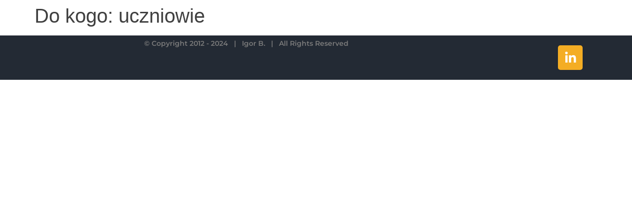

--- FILE ---
content_type: text/css
request_url: https://igor-b.com/wp-content/plugins/elementor-svg-color-picker-widget/assets/style.css?ver=1768842032
body_size: 636
content:
#svgcp-header {
    display: flex;
}
#svgcp-header > div {
    margin: 10px;
    padding: 10px;
    flex: 1;
}
#svgcp-header > div label {
    display: flex;
    gap: 5px;
    width: -webkit-fill-available;
}
#color-controls {
    width: 400px;
    height: 450px;
    background: rgba(255, 255, 255, 0.9);
    border: 1px solid #ccc;
    padding: 10px;
    position: fixed;
    overflow: auto;
    top: 200px;
    right: 50px;
    box-shadow: 3px 3px 10px rgba(0, 0, 0, 0.2);
    cursor: grab;
}

/* Four-column grid */
.color-grid {
    display: grid;
    grid-template-columns: repeat(4, 1fr); /* Four columns */
    gap: 7px;
    padding: 10px;
}

/* Color square */
.color-option {
    display: flex;
    align-items: center;
    justify-content: center;
    width: 80px;
    height: 80px;
    border: 1px solid #ccc;
    cursor: pointer;
    position: relative;
}

/* Hidden checkbox but still functional */
.color-option input {
    width: 100%;
    height: 100%;
    opacity: 0;
    cursor: pointer;
}

/* Black dot when checked */
.check-marker {
    position: absolute;
    bottom: 5px;
    left: 5px;
    width: 15px;
    height: 15px;
    background: black;
    border-radius: 50%;
    display: none;
    border: 1px solid #fff;
}

.select-all-wrapper label {
  padding: 10px;
}

/* Loading spinner */
#loading-spinner {
    position: fixed;
    top: 50%;
    left: 50%;
    transform: translate(-50%, -50%);
    background: rgba(0, 0, 0, 0.7);
    color: white;
    padding: 10px 20px;
    font-size: 18px;
    border-radius: 8px;
    display: none;
    z-index: 1000;
}

#svg-container {
    display: flex;
    align-items: flex-start; /* Align SVG to the top */
    justify-content: flex-start; /* Align SVG to the left */
    overflow: hidden; /* Prevent unwanted scrolling */
    width: 100%; /* Ensure it takes full width */
    /*height: 100vh; /* Adjust height to fit the viewport */
}

#inline-svg {
    display: block; /* Ensure no extra spacing */
    transform-origin: top left !important; /* Ensure scaling happens from top-left */
    transition: transform 0.3s ease-in-out; /* Smooth zoom effect */
}

.info-msg {
    color: blue;
    font-size: 16px;
    text-align: center;
    margin-top: 10px;
    padding: 5px;
    border: 1px solid blue;
    background: #e6f1ff;
    border-radius: 5px;
}

.warning-msg {
    color: red;
    font-size: 16px;
    text-align: center;
    margin-top: 10px;
    padding: 5px;
    border: 1px solid red;
    background: #ffe6e6;
    border-radius: 5px;
}


--- FILE ---
content_type: text/css
request_url: https://igor-b.com/wp-content/plugins/ib-projects-control/assets/css/ibpc-layout.css?ver=3.0.0
body_size: 5941
content:
/*
Plugin Name: iB Projects Control (ProjeC)
Version: 1.0.0
Author: Igot B.
*/

.ibpc-project-metadata,
.ibpc-project-progress,
.ibpc-project-duration {
  font-weight: 600;
}

.statistics-switch-button {
  background: #f4ad24;
  color: #fff !important;
  font-size: 20px;
  font-weight: 600;
  padding: 10px 20px;
  display: inline-block;
}


/*============================================= Reset ================================================*/

html, body, div, span, applet, object, iframe,
h1, h2, h3, h4, h5, h6, p, blockquote, pre,
a, abbr, acronym, address, big, cite, code,
del, dfn, em, font, ins, kbd, q, s, samp,
small, strike, strong, sub, sup, tt, var,
dl, dt, dd, ol, ul, li,
fieldset, form, label, legend,
table, caption, tbody, tfoot, thead, tr, th, td {
    border: 0;
    font-family: inherit;
    font-size: 100%;
    font-style: inherit;
    font-weight: inherit;
    margin: 0;
    outline: 0;
    padding: 0;
    vertical-align: baseline;
}
html {
    font-size: 62.5%; /* Corrects text resizing oddly in IE6/7 when body font-size is set using em units http://clagnut.com/blog/348/#c790 */
    overflow-y: scroll; /* Keeps page centred in all browsers regardless of content height */
    -webkit-text-size-adjust: 100%; /* Prevents iOS text size adjust after orientation change, without disabling user zoom */
    -ms-text-size-adjust: 100%; /* www.456bereastreet.com/archive/201012/controlling_text_size_in_safari_for_ios_without_disabling_user_zoom/ */
}
body {
    background: #fff;
}
article,
aside,
details,
figcaption,
figure,
footer,
header,
hgroup,
nav,
section {
    display: block;
}
ol, ul {
    list-style: none;
}
table { /* tables still need 'cellspacing="0"' in the markup */
    border-collapse: separate;
    border-spacing: 0;
}
caption, th, td {
    font-weight: normal;
    text-align: left;
}
blockquote:before, blockquote:after,
q:before, q:after {
    content: "";
}
blockquote, q {
    quotes: "" "";
}
a:focus {
    outline: thin dotted;
}
a:hover,
a:active { /* Improves readability when focused and also mouse hovered in all browsers people.opera.com/patrickl/experiments/keyboard/test */
    outline: 0;
}
a img {
    border: 0;
}





/*============================================= Global ================================================*/

body,
button,
input,
select,
textarea {
    color: #404040;
    font-family: sans-serif;
    font-size: 16px;
    font-size: 1.6rem;
    line-height: 1.5;
}

/* Headings */
h1,h2,h3,h4,h5,h6 {
    clear: both;
}
hr {
    background-color: #ccc;
    border: 0;
    height: 1px;
    margin-bottom: 1.5em;
}

/* Text elements */
p {
    margin-bottom: 1.5em;
}
ul, ol {
    margin: 0 0 1.5em 3em;
}
ul {
    list-style: disc;
}
ol {
    list-style: decimal;
}
ul ul, ol ol, ul ol, ol ul {
    margin-bottom: 0;
    margin-left: 1.5em;
}
dt {
    font-weight: bold;
}
dd {
    margin: 0 1.5em 1.5em;
}
b, strong {
    font-weight: bold;
}
dfn, cite, em, i {
    font-style: italic;
}
blockquote {
    margin: 0 1.5em;
}
address {
    margin: 0 0 1.5em;
}
pre {
    background: #eee;
    font-family: "Courier 10 Pitch", Courier, monospace;
    font-size: 15px;
    font-size: 1.5rem;
    line-height: 1.6;
    margin-bottom: 1.6em;
    padding: 1.6em;
    overflow: auto;
    max-width: 100%;
}
code, kbd, tt, var {
    font: 15px Monaco, Consolas, "Andale Mono", "DejaVu Sans Mono", monospace;
}
abbr, acronym {
    border-bottom: 1px dotted #666;
    cursor: help;
}
mark, ins {
    background: #fff9c0;
    text-decoration: none;
}
sup,
sub {
    font-size: 75%;
    height: 0;
    line-height: 0;
    position: relative;
    vertical-align: baseline;
}
sup {
    bottom: 1ex;
}
sub {
    top: .5ex;
}
small {
    font-size: 75%;
}
big {
    font-size: 125%;
}
figure {
    margin: 0;
}
table {
    margin: 0 0 1.5em;
    width: 100%;
}
th {
    font-weight: bold;
}
button,
input,
select,
textarea {
    font-size: 100%; /* Corrects font size not being inherited in all browsers */
    margin: 0; /* Addresses margins set differently in IE6/7, F3/4, S5, Chrome */
    vertical-align: baseline; /* Improves appearance and consistency in all browsers */
    *vertical-align: middle; /* Improves appearance and consistency in all browsers */
}
button,
input {
    line-height: normal; /* Addresses FF3/4 setting line-height using !important in the UA stylesheet */
    *overflow: visible;  /* Corrects inner spacing displayed oddly in IE6/7 */
}
button,
html input[type="button"],
input[type="reset"],
input[type="submit"] {
    border: 1px solid #ccc;
    border-color: #ccc #ccc #bbb #ccc;
    border-radius: 3px;
    background: #e6e6e6;
    -webkit-box-shadow: inset 0 1px 0 rgba(255,255,255,0.5), inset 0 15px 17px rgba(255,255,255,0.5), inset 0 -5px 12px rgba(0,0,0,0.05);
    -moz-box-shadow: inset 0 1px 0 rgba(255,255,255,0.5), inset 0 15px 17px rgba(255,255,255,0.5), inset 0 -5px 12px rgba(0,0,0,0.05);
    box-shadow: inset 0 1px 0 rgba(255,255,255,0.5), inset 0 15px 17px rgba(255,255,255,0.5), inset 0 -5px 12px rgba(0,0,0,0.05);
    color: rgba(0,0,0,.8);
    cursor: pointer; /* Improves usability and consistency of cursor style between image-type 'input' and others */
    -webkit-appearance: button; /* Corrects inability to style clickable 'input' types in iOS */
    font-size: 12px;
    font-size: 1.4rem;
    line-height: 1;
    padding: 1.12em 1.5em 1em;
    text-shadow: 0 1px 0 rgba(255,255,255,.8);
}
button:hover,
html input[type="button"]:hover,
input[type="reset"]:hover,
input[type="submit"]:hover {
    border-color: #ccc #bbb #aaa #bbb;
    -webkit-box-shadow: inset 0 1px 0 rgba(255,255,255,0.8), inset 0 15px 17px rgba(255,255,255,0.8), inset 0 -5px 12px rgba(0,0,0,0.02);
    -moz-box-shadow: inset 0 1px 0 rgba(255,255,255,0.8), inset 0 15px 17px rgba(255,255,255,0.8), inset 0 -5px 12px rgba(0,0,0,0.02);
    box-shadow: inset 0 1px 0 rgba(255,255,255,0.8), inset 0 15px 17px rgba(255,255,255,0.8), inset 0 -5px 12px rgba(0,0,0,0.02);
}
button:focus,
html input[type="button"]:focus,
input[type="reset"]:focus,
input[type="submit"]:focus,
button:active,
html input[type="button"]:active,
input[type="reset"]:active,
input[type="submit"]:active {
    border-color: #aaa #bbb #bbb #bbb;
    -webkit-box-shadow: inset 0 -1px 0 rgba(255,255,255,0.5), inset 0 2px 5px rgba(0,0,0,0.15);
    -moz-box-shadow: inset 0 -1px 0 rgba(255,255,255,0.5), inset 0 2px 5px rgba(0,0,0,0.15);
    box-shadow: inset 0 -1px 0 rgba(255,255,255,0.5), inset 0 2px 5px rgba(0,0,0,0.15);
}
input[type="checkbox"],
input[type="radio"] {
    box-sizing: border-box; /* Addresses box sizing set to content-box in IE8/9 */
    padding: 0; /* Addresses excess padding in IE8/9 */
}
input[type="search"] {
    -webkit-appearance: textfield; /* Addresses appearance set to searchfield in S5, Chrome */
    -moz-box-sizing: content-box;
    -webkit-box-sizing: content-box; /* Addresses box sizing set to border-box in S5, Chrome (include -moz to future-proof) */
    box-sizing: content-box;
}
input[type="search"]::-webkit-search-decoration { /* Corrects inner padding displayed oddly in S5, Chrome on OSX */
    -webkit-appearance: none;
}
button::-moz-focus-inner,
input::-moz-focus-inner { /* Corrects inner padding and border displayed oddly in FF3/4 www.sitepen.com/blog/2008/05/14/the-devils-in-the-details-fixing-dojos-toolbar-buttons/ */
    border: 0;
    padding: 0;
}
input[type=text],
input[type=email],
textarea {
    color: #666;
    border: 1px solid #ccc;
    border-radius: 3px;
}
input[type=text]:focus,
input[type=email]:focus,
textarea:focus {
    color: #111;
}
input[type=text],
input[type=email] {
    padding: 3px;
}
textarea {
    overflow: auto; /* Removes default vertical scrollbar in IE6/7/8/9 */
    padding-left: 3px;
    vertical-align: top; /* Improves readability and alignment in all browsers */
    width: 98%;
}

/* Links */
a {
    color: royalblue;
}
a:visited {
    color: purple;
}
a:hover,
a:focus,
a:active {
    color: midnightblue;
}












/*============================================= CSS ================================================*/

h2 span.top-title {
    font-weight: normal;
}

.ibpc-position-right {
    float: right;
}

.ibpc-position-left {
    float: left;
}

.strong {
    font-weight: bold;
}

.text-muted {
    font-size: 0.92em;
    color: #889095;
}

/*
h2.linked_title.blue {
	color: #2442fc;
}

#nav_menu-workroom li.menu-item.new::before {
	content: url('../new.gif');
    position: absolute;
    right: -20px;
}
*/

/*==================================== jQuery goalProgress CSS ======================================*/

.goalProgress {
	background: #f7f7f7;
	padding: 5px;
}
div.progressBar {
	background: #ff008c;
	color: #fff;
	font-size: 1.5em;
	font-family: 'helvetica neue', helvetica, arial, sans-serif;
	letter-spacing: -1px;
	font-weight: 700;
	padding: 10px;
	display: block;
	overflow: hidden;
	width: 20px;
}
span.goalAmount {
	display: none;
	text-indent: -9999px;
}

/* All Mobile Sizes (devices and browser) */
@media only screen and (max-width: 767px) {
    .main_color h1{
        font-size: 24px;
        line-height: 1em;
    }
}



/*==================================== Workroom CSS ======================================*/

.sub_menu_title {
    float: left;
    font-size: 1.3em;
    line-height: 3.1em;
    font-weight: normal;
    color: #a7abb1 !important;
    margin-left: 50px;
    margin-bottom: 0;
}

.workroom-header {
    min-height: 90px;
}

ul#menu-workroom li.active a {
    color: #fff;
}

#workroom-sidebar {
    width: 25%;
    padding: 40px;
    z-index: inherit;

    border-right: 1px solid #e1e1e1;
    background: #f1f1f1;
}

#workroom-main {
    width: 75%;
    padding: 40px;
    z-index: inherit;
}

#top .av-flex-placeholder {
    display: table-cell;
    width: 0 !important;
}

#newsbox-1,
#newsbox-2,
#task_info,
#task_settings,
#task_action_confirmation {
    text-align: right;
}

#newsbox-2 .news-thumb {
    margin-right: 0px;
    margin-left: 9px;
    float: right;
}

#newsbox-2 .latest-replays .news-excerpt p {
    float: left;
}

#avatar_block {
   text-align: right;
}

.avatar-image {
    float: right;
    margin-bottom: 17px;
}

.avatar-title {
    float: right;
    padding-top: 30px;
}

.avatar-title h3 {
    margin-bottom: 0;
}

#edit-section {
    border: 1px solid #dddddd;
    background: #e6f3ff;
    padding: 30px;
}

#task-list {
    margin: 20px 0;
}


/*==================================== Timeline CSS ======================================*/




/*==================================== Project section CSS ======================================*/

section#edit-section {
    display: none;
}

a.edit-details,
a.close-details-editing,
a.close-add-task,
a.add-task {
    cursor: pointer;
}

#single-project .iconbox {
    clear: none;
}

#single-project .iconbox_top {
    border: 1px solid #c2c2c2;
    background: #ececec !important;
    float: left;
    padding: 10px;
    margin: 10px !important;
    max-width: 100px;
    cursor: pointer;
}

li.project-link {
    background: #ddd;
    margin: 3px 0;
    line-height: 1em;
    padding: 1em 2em;
    border: 1px solid #ccc !important;
}

li.project-link a {
    cursor: pointer;
    color: #666;
}

li.project-link a:hover {
    text-decoration: inherit;
    color: #4f95d6;
}

li.project-link.active {
    background: #fff;
}

li.project-link.active a {
    color: #4f95d6;
    font-weight: bold;
}

span.condition_icon {
    float: left;
    margin-right: 5px;
}


#single-project .iconbox_top.short .avia-image-container.avia-align-center {
    margin: 0 !important;
}

#single-project .iconbox.av-no-box .iconbox_icon {
    width: 60px;
    height: 60px;
    line-height: 60px;
}

#sub_menu1 .av-subnav-menu {
    padding: 0px 50px;
}
/*
#sub_menu1 li.create-new-project-button {
    border: 2px solid #2442FC !important;
}

#sub_menu1 li span.avia-menu-text {
    background-color: #ffffff !important;
    color: #889095 !important;
    border-color: #889095 !important;
}

#sub_menu1 li span.avia-menu-text:hover {
    color: #41454A !important;
    border-color: #41454A !important;
}

#sub_menu1 li.create-new-project-button span.avia-menu-text {
    background-color: #2442FC !important;
    color: #ffffff !important;
    border-color: #2442FC !important;
}

#sub_menu1 li.create-new-project-button span.avia-menu-text:hover {
    background-color: #ffffff !important;
    color: #2442FC !important;
}
*/


/*==================================== Tasks CSS ======================================*/

.task-sidebar-avatar img {
    float: right;
    margin: 0px 0px 0px 10px;
    display: block;
    position: relative;
}

.task-subtitle {
    padding: 5px 0;
    display: inline-block;
}

td.autor-name {
    width: 1px;
    white-space: nowrap;
}

td.title-subject {
    overflow: visible;
    outline: none;
    vertical-align: middle;
    white-space: nowrap;
}

td.title-subject a {
    cursor: pointer;
    color: inherit;
}

tr.unread td.title-subject a {
    font-weight: bold;
}

tr.unread td.title-subject a span.row-task-title {
    color: #000;
}

tr.unread td.title-subject a:hover {
    color: #0080ff;
}

td.title-subject div.ts-wraper {
  overflow: hidden;
  text-overflow: ellipsis;
  white-space: nowrap;
  max-width: 700px;
}

td.icon-cell {
    width: 32px;
}

span.icon,
#task_info span.icon {
    width: 16px;
    height: 16px;
    display: inline-block;
    vertical-align: middle;
}

.task-in-work {
    background-image: url( "../icons/in-work-icon.gif" );
    height: 5px !important;
}

.task-waiting {
    background-image: url( "../icons/new-icon.png" );
}

.task-processing {
    background-image: url( "../icons/processing-2-icon.png" );
}

.task-paused {
    background-image: url( "../icons/pause-icon.png" );
}

.task-completed {
    background-image: url( "../icons/completed-icon.png" );
}

.task-done {
    background-image: url( "../icons/completed-icon.png" );
}

.task-canceled {
    background-image: url( "../icons/canceled-icon.png" );
}

.task-type {
    background-image: url( "../icons/feature-icon.png" );
}

.task-unread {
    background-image: url( "../icons/unread-message-icon.png" );
}

.task-read {
    background-image: url( "../icons/read-message-icon.png" );
}

.task-empty {
    background-image: url( "../icons/empty-message-icon.png" );
}

.task-attention {
    background-image: url( "../icons/attention-icon.png" );
}

.task-replay-content-section {
    padding-left: 50px;
}

.task-replay-avatar {
    float: left;
}

.task-replay-avatar img {
    width: 36px;
    height: 36px;
}

.task-replay-title {
    float: left;
    width: 75%;
    margin-top: 10px;
    margin-bottom: 10px;
}

.task-replay-date {
    float: right;
    width: 25%;
    margin-top: 5px;
    margin-bottom: 10px;
}

.task-replay-date span.time-ago {
    color: #aaa;
    font-size: 0.9em;
}

.task-description a.edit-details {
    margin-top: 25px;
}

.task-description,
.task-replay-row {
    border-bottom: 1px solid #e1e1e1;
    margin-bottom: 50px;
}

.task-replay-row {
    padding: 10px 15px 50px;
}

.task-description {
    padding: 10px 0 50px;
}

#replay-form {
    padding: 20px;
    background-color: #f1f1f1;
    border: 1px solid #e1e1e1;
    border-radius: 0px;
    margin: 30px 0;
}

#replay-form .task-replay-avatar {
    margin-top: 55px;
}

.task-description-wrap {
    padding: 15px;
    background: #fffeef;
    border: 1px solid #dddbbb;
}




.collapsed .task-description .task-replay-content,
.collapsed .task-replay-row:not(.newest) .task-replay-content,
.collapsed .edit-details {
    display: none;
}

.collapsed .task-description,
.collapsed .task-replay-row:not(.newest) {
    margin-bottom: 0px;
    padding-top: 10px;
    padding-bottom: 5px;
    cursor: pointer;
}

.collapsed .task-replay-row:not(.newest) {
    background: #f6f6f6;
}

.collapsed .task-description:hover .task-replay-title,
.collapsed .task-replay-row:not(.newest):hover .task-replay-title {
    color: #0080ff;
}

.collapsed .task-description:hover .task-description-wrap,
.collapsed .task-replay-row:not(.newest):hover {
    background: #f1f1f1;
}

#collapse-expand-rows a,
#order-rows a,
#print-all,
#refresh {
    cursor: pointer;
}

#collapse-expand-rows a:hover,
#order-rows a:hover,
#print-all a:hover,
#refresh a:hover {
    color: #0080ff !important;
}

.icon-buttons span {
    margin-left: 20px;
}

a.i-agree {
    margin-top: 20px !important;
    cursor: pointer;
    text-shadow: none;
}

a.i-agree.color-green {
    color: #fff !important;
    background: #008000 !important;
    border: 2px solid #008000 !important;
    text-shadow: none !important;
}

a.i-agree.color-green:hover {
    color: #000 !important;
    background: #fff !important;
}

a.i-agree.color-orange {
    color: #fff !important;
    background: #ff8c00 !important;
    border: 2px solid #ff8c00 !important;
    text-shadow: none !important;
}

a.i-agree.color-orange:hover {
    color: #000 !important;
    background: #fff !important;
}

button#reguired_time_submit {
    display: block;
    width: 100%;
    margin-top: 20px;
    text-transform: uppercase;
    text-decoration: none;
    font-size: 1em;
    text-shadow: none;
    color: #fff;
    background: #0080ff;
    border: 2px solid #0080ff;
    border-radius: 3px;
}

button#reguired_time_submit:hover {
    color: #0080ff;
    background: #fff;
    border: 2px solid #0080ff;
    font-weight: bold;
}

.notice-current {
    color: initial;
    text-transform: initial;
    font-weight: initial;
}

#task_settings .avia_message_box_content p {
    display: inherit;
}

#task-status {
    text-align: left;
}

#task-status p {
    text-transform: none;
}

#task-status input[type="radio"] + label {
    cursor: pointer;
}

#task-status input[type="radio"] {
    display: none;
}

#task-status input[type="radio"]#in-work:checked + label {
    background: #0080ff;
}

#task-status input[type="radio"]#paused:checked + label {
    background: #ff8c00;
}

#task-status input[type="radio"]#canceled:checked + label {
    background: #8b0000;
}

#task-status input[type="radio"]#done:checked + label {
    background: #008000;
}

#task-status input[type="radio"]#completed:checked + label {
    background: #008000;
}

#task-status #waiting.active div.iconlist_icon {
    background: #444;
}

#task-status label.iconlist_icon:hover {
    color: #fff !important;
    background: #444;
}

#top #task-status label span {
    font-size: inherit;
    color: inherit;
    text-shadow: none !important;
}

#task-status .avia-icon-list .iconlist_icon {
    margin-left: 0;
}






/*==================================== Modal CSS ======================================*/

/* The Modal (background) */
.modal {
    display: none; /* Hidden by default */
    position: fixed; /* Stay in place */
    z-index: 999; /* Sit on top */
    padding-top: 100px; /* Location of the box */
    left: 0;
    top: 0;
    width: 100%; /* Full width */
    height: 100%; /* Full height */
    overflow: auto; /* Enable scroll if needed */
    background-color: rgb(0,0,0); /* Fallback color */
    background-color: rgba(0,0,0,0.4); /* Black w/ opacity */
}

/* Modal Content */
.ibpc-modal-content {
    position: relative;
    background-color: #fefefe;
    margin: auto;
    padding: 0;
    border: 1px solid #444 !important;
    width: 50%;
    box-shadow: 0 4px 8px 0 rgba(0,0,0,0.2),0 6px 20px 0 rgba(0,0,0,0.19);
    -webkit-animation-name: animatetop;
    -webkit-animation-duration: 0.4s;
    animation-name: animatetop;
    animation-duration: 0.4s
    font-weight: normal;
    color: initial;
    text-shadow: none;
}

/* Add Animation */
@-webkit-keyframes animatetop {
    from {top:-300px; opacity:0}
    to {top:0; opacity:1}
}

@keyframes animatetop {
    from {top:-300px; opacity:0}
    to {top:0; opacity:1}
}

/* The Close Button */
.close {
    color: white;
    float: right;
    font-size: 1.5em;
}

#ibpc-modal button {
    font-size: 1em;
    text-transform: uppercase;
    font-weight: bold;
}

button#set_status {
    background: #008000;
    border: 2px solid #008000;
}

button#close_modal {
    background: #8b0000;
    border: 2px solid #8b0000;
}

button#set_status:hover {
    background: #fff;
    color: #008000;
    border: 2px solid #008000;
}

button#close_modal:hover {
    background: #fff;
    color: #8b0000;
    border: 2px solid #8b0000;
}

.close:hover,
.close:focus {
    color: #000;
    text-decoration: none;
    cursor: pointer;
}

.ibpc-modal-header {
    padding: 30px;
    background-color: #444;
    color: white;
    font-size: 1.5em;
    line-height: 1.5em;
}

.ibpc-modal-body {
    padding: 30px;
}

.ibpc-modal-body span.status-name {
    font-weight: bold;
    color: #8b0000;
}

.ibpc-modal-footer {
    padding: 10px 30px;
    background-color: #444;
    color: #c4c4c4;
}





/*==================================== Forms CSS ======================================*/

div.form_element {
    margin: 30px 0;
}








/*==================================== Media Queries CSS ======================================*/

    @media only screen and (max-width: 1367px) and (min-width: 989px) {

        td.title-subject div.ts-wraper { max-width: 500px; }

    }

    /* large screens with 1367px with */
    @media only screen and (min-width: 1367px)  {

    }

    /* large screens with 1140px with */
    @media only screen and (min-width: 1140px)  {

    }

    /* Smaller than standard 960 (devices and browsers) */
    @media only screen and (max-width: 989px) {

    }

    /* Tablet Portrait size to standard 960 (devices and browsers) */
    @media only screen and (min-width: 768px) and (max-width: 989px) {

    }

    /* All Mobile Sizes (devices and browser) */
    @media only screen and (max-width: 767px) {

    }

    /* Mobile Landscape Size to Tablet Portrait (devices and browsers) */
    @media only screen and (min-width: 480px) and (max-width: 767px) {

    }

    /* Mobile Portrait Size to Mobile Landscape Size (devices and browsers) */
    @media only screen and (max-width: 479px) {

    }





/*Added with version 1.3*/

/*mobile-advanced*/

/*
#mobile-advanced{
width:100%;
right:-100%;
position: absolute;
z-index: 10030;
top:0;
padding:89px 0;
overflow: hidden;
border-left-style: solid;
border-left-width: 1px;
margin:0 0 0 -2px;
-webkit-transform:  scale(0.5);
-ms-transform:      scale(0.5);
transform:          scale(0.5);
-webkit-transition: all 0.6s ease;
transition:         all 0.6s ease;
-webkit-transform-origin: 0% 0%;
-moz-transform-origin: 0% 0%;
-ms-transform-origin: 0% 0%;
transform-origin: 0% 0%;
display:none;
}

#mobile-advanced.large-sceen{
width: 34%;
right: -34%;
}

.show_mobile_menu{
overflow: hidden;
}

.avia_transform3d #mobile-advanced{
-webkit-transform:  scale3d(0.5);
transform:          scale3d(0.5);
}

.show_mobile_menu #mobile-advanced{
-webkit-transform:  scale(1);
-ms-transform:      scale(1);
transform:          scale(1);
-webkit-transform:  translate(-100%, 0);
-ms-transform:      translate(-100%, 0);
transform:          translate(-100%, 0);
}



.avia_transform3d .show_mobile_menu #mobile-advanced{
-webkit-transform:  scale3d(1);
transform:          scale3d(1);
-webkit-transform:  translate3d(-100%, 0, 0);
transform:          translate3d(-100%, 0, 0);
}


#mobile-advanced .avia-menu-fx{display:none; visibility:hidden;}
#mobile-advanced .avia-menu-subtext{display:none;}
#mobile-advanced .av-menu-button > a .avia-menu-text{border:none; padding:0;}
#mobile-advanced>li:first-child>a:first-child{border-top-style: solid;border-top-width: 1px;}
#mobile-advanced li{margin:0; padding:0; position: relative; float:none; clear: both;}
#mobile-advanced li > a:before, .html_header_mobile_behavior #mobile-advanced span > a:before, #mobile-advanced .mega_menu_title:before {
content: "\25BA";
position: absolute;
top: 13px;
margin-left: -10px;
font-family: 'Arial';
font-size: 7px;
}

.html_header_mobile_behavior #mobile-advanced span > a:before{ top: 0px; }

#mobile-advanced ul{margin:0; padding:0; display: block; width:100%; left:0; position: relative;}
#mobile-advanced a , #mobile-advanced .mega_menu_title{padding:13px 28px; border-bottom-style: solid; border-bottom-width:1px; width:100%; display:block; margin:0; text-decoration: none; position: relative; cursor: pointer; }
#mobile-advanced  ul a, #mobile-advanced  .mega_menu_title{padding-left:50px;}
#mobile-advanced  ul ul a{padding-left:80px;}
#mobile-advanced  ul ul ul a{padding-left:110px;}
#mobile-advanced  ul ul ul ul a{padding-left:140px;}

/*mega menu fixes*/

/*
#mobile-advanced .avia-bullet{display:none;}
#mobile-advanced .avia_mega_div{width:100%; margin:0; float: none;}
#mobile-advanced .mega_menu_title a{padding:0; border:none;}
#mobile-advanced .avia_mega_text_block{display:none;}

#advanced_menu_toggle, #advanced_menu_hide{
position: absolute;
border-radius: 2px;
height: 46px;
width: 46px;
line-height: 46px;
text-decoration: none;
text-align: center;
right: 0;
top: 50%;
margin-top:-23px;
z-index: 10000;
border-style:solid;
border-width: 1px;
font-size: 30px;
display:none;
}



.bottom_nav_header #advanced_menu_toggle{top:40px;}


#advanced_menu_hide{
z-index: 10050;
visibility: hidden;
opacity: 0;
top: 44px;
right: 23px;
}

.show_mobile_menu #advanced_menu_hide{
opacity: 1;
visibility: visible;
}

/* .html_logo_right #advanced_menu_toggle{left:0; right:auto;} */

/*
.html_logo_right #advanced_menu_hide{left:23px; right:auto;}
.html_header_mobile_behavior #mobile-advanced ul{display:none;}
#top #mobile-advanced .visible_sublist, #top #mobile-advanced .avia_mega_div.visible_sublist>ul{display:block;}

@media only screen and (max-width: 989px) {
.responsive.html_mobile_menu_tablet .main_menu .avia-menu,
.responsive.html_mobile_menu_tablet #header_main .social_bookmarks,
.responsive.html_mobile_menu_tablet #header_main_alternate{display:none;}
.responsive.html_mobile_menu_tablet .container #advanced_menu_toggle, .responsive.html_mobile_menu_tablet #advanced_menu_hide{display:block;}
.responsive.html_mobile_menu_tablet.html_logo_right #advanced_menu_toggle{left:50px;}
}

@media only screen and (max-width: 767px) {
.main_menu .avia-menu, #header_main_alternate, .fallback_menu{display:none;}
.container #advanced_menu_toggle, #advanced_menu_hide{display:block;}
.responsive.html_mobile_menu_tablet.html_logo_right #advanced_menu_toggle{left:auto;}
}

*/


--- FILE ---
content_type: text/css
request_url: https://igor-b.com/wp-content/uploads/elementor/css/post-13861.css?ver=1768835122
body_size: 328
content:
.elementor-kit-13861{--e-global-color-primary:#000000;--e-global-color-secondary:#505865;--e-global-color-text:#7A7A7A;--e-global-color-accent:#F4AD24;--e-global-color-62618aa:#2B333E;--e-global-color-dac71bc:#232A34;--e-global-color-2025d33:#303947;--e-global-color-932ea4d:#505865;--e-global-color-11b0654:#A0CE4E;--e-global-typography-primary-font-family:"Montserrat";--e-global-typography-primary-font-weight:600;--e-global-typography-secondary-font-family:"Georgia";--e-global-typography-secondary-font-weight:400;--e-global-typography-text-font-family:"Montserrat";--e-global-typography-text-font-weight:400;--e-global-typography-accent-font-family:"Georgia";--e-global-typography-accent-font-weight:500;color:#404040;font-size:16px;line-height:2em;}.elementor-kit-13861 e-page-transition{background-color:#FFBC7D;}.elementor-kit-13861 a{color:#009DCA;}.elementor-section.elementor-section-boxed > .elementor-container{max-width:1140px;}.e-con{--container-max-width:1140px;}.elementor-widget:not(:last-child){margin-block-end:20px;}.elementor-element{--widgets-spacing:20px 20px;--widgets-spacing-row:20px;--widgets-spacing-column:20px;}{}h1.entry-title{display:var(--page-title-display);}.site-header .site-branding{flex-direction:column;align-items:stretch;}.site-header{padding-inline-end:0px;padding-inline-start:0px;}.site-footer .site-branding{flex-direction:column;align-items:stretch;}@media(max-width:1024px){.elementor-section.elementor-section-boxed > .elementor-container{max-width:1024px;}.e-con{--container-max-width:1024px;}}@media(max-width:767px){.elementor-section.elementor-section-boxed > .elementor-container{max-width:767px;}.e-con{--container-max-width:767px;}}

--- FILE ---
content_type: text/css
request_url: https://igor-b.com/wp-content/uploads/elementor/css/post-13904.css?ver=1768835122
body_size: 655
content:
.elementor-13904 .elementor-element.elementor-element-2b730090{--display:flex;--flex-direction:row;--container-widget-width:initial;--container-widget-height:100%;--container-widget-flex-grow:1;--container-widget-align-self:stretch;--flex-wrap-mobile:wrap;--gap:0px 0px;--row-gap:0px;--column-gap:0px;--padding-top:0px;--padding-bottom:0px;--padding-left:0px;--padding-right:0px;}.elementor-13904 .elementor-element.elementor-element-2b730090:not(.elementor-motion-effects-element-type-background), .elementor-13904 .elementor-element.elementor-element-2b730090 > .elementor-motion-effects-container > .elementor-motion-effects-layer{background-color:#2B333E;}.elementor-13904 .elementor-element.elementor-element-4c90de8{--display:flex;--min-height:150px;--flex-direction:column;--container-widget-width:100%;--container-widget-height:initial;--container-widget-flex-grow:0;--container-widget-align-self:initial;--flex-wrap-mobile:wrap;--justify-content:center;}.elementor-widget-image .widget-image-caption{color:var( --e-global-color-text );font-family:var( --e-global-typography-text-font-family ), Sans-serif;font-weight:var( --e-global-typography-text-font-weight );}.elementor-13904 .elementor-element.elementor-element-16880a8c{--display:flex;--flex-direction:row;--container-widget-width:initial;--container-widget-height:100%;--container-widget-flex-grow:1;--container-widget-align-self:stretch;--flex-wrap-mobile:wrap;}.elementor-widget-nav-menu .elementor-nav-menu .elementor-item{font-family:var( --e-global-typography-primary-font-family ), Sans-serif;font-weight:var( --e-global-typography-primary-font-weight );}.elementor-widget-nav-menu .elementor-nav-menu--main .elementor-item{color:var( --e-global-color-text );fill:var( --e-global-color-text );}.elementor-widget-nav-menu .elementor-nav-menu--main .elementor-item:hover,
					.elementor-widget-nav-menu .elementor-nav-menu--main .elementor-item.elementor-item-active,
					.elementor-widget-nav-menu .elementor-nav-menu--main .elementor-item.highlighted,
					.elementor-widget-nav-menu .elementor-nav-menu--main .elementor-item:focus{color:var( --e-global-color-accent );fill:var( --e-global-color-accent );}.elementor-widget-nav-menu .elementor-nav-menu--main:not(.e--pointer-framed) .elementor-item:before,
					.elementor-widget-nav-menu .elementor-nav-menu--main:not(.e--pointer-framed) .elementor-item:after{background-color:var( --e-global-color-accent );}.elementor-widget-nav-menu .e--pointer-framed .elementor-item:before,
					.elementor-widget-nav-menu .e--pointer-framed .elementor-item:after{border-color:var( --e-global-color-accent );}.elementor-widget-nav-menu{--e-nav-menu-divider-color:var( --e-global-color-text );}.elementor-widget-nav-menu .elementor-nav-menu--dropdown .elementor-item, .elementor-widget-nav-menu .elementor-nav-menu--dropdown  .elementor-sub-item{font-family:var( --e-global-typography-accent-font-family ), Sans-serif;font-weight:var( --e-global-typography-accent-font-weight );}.elementor-13904 .elementor-element.elementor-element-6b66e889 .elementor-nav-menu--dropdown .elementor-item, .elementor-13904 .elementor-element.elementor-element-6b66e889 .elementor-nav-menu--dropdown  .elementor-sub-item{font-family:"Montserrat", Sans-serif;font-weight:500;}.elementor-13904 .elementor-element.elementor-element-6b66e889 div.elementor-menu-toggle{color:var( --e-global-color-text );}.elementor-13904 .elementor-element.elementor-element-6b66e889 div.elementor-menu-toggle svg{fill:var( --e-global-color-text );}.elementor-13904 .elementor-element.elementor-element-6b66e889 div.elementor-menu-toggle:hover, .elementor-13904 .elementor-element.elementor-element-6b66e889 div.elementor-menu-toggle:focus{color:var( --e-global-color-accent );}.elementor-13904 .elementor-element.elementor-element-6b66e889 div.elementor-menu-toggle:hover svg, .elementor-13904 .elementor-element.elementor-element-6b66e889 div.elementor-menu-toggle:focus svg{fill:var( --e-global-color-accent );}.elementor-theme-builder-content-area{height:400px;}.elementor-location-header:before, .elementor-location-footer:before{content:"";display:table;clear:both;}@media(max-width:767px){.elementor-13904 .elementor-element.elementor-element-4c90de8{--width:50%;--min-height:100px;}.elementor-13904 .elementor-element.elementor-element-16880a8c{--width:50%;--justify-content:center;--align-items:center;--container-widget-width:calc( ( 1 - var( --container-widget-flex-grow ) ) * 100% );}.elementor-13904 .elementor-element.elementor-element-6b66e889 .elementor-nav-menu--dropdown .elementor-item, .elementor-13904 .elementor-element.elementor-element-6b66e889 .elementor-nav-menu--dropdown  .elementor-sub-item{font-size:20px;}.elementor-13904 .elementor-element.elementor-element-6b66e889 .elementor-nav-menu--dropdown a{padding-top:20px;padding-bottom:20px;}.elementor-13904 .elementor-element.elementor-element-6b66e889 .elementor-nav-menu--main > .elementor-nav-menu > li > .elementor-nav-menu--dropdown, .elementor-13904 .elementor-element.elementor-element-6b66e889 .elementor-nav-menu__container.elementor-nav-menu--dropdown{margin-top:35px !important;}.elementor-13904 .elementor-element.elementor-element-6b66e889{--nav-menu-icon-size:50px;}}@media(min-width:768px){.elementor-13904 .elementor-element.elementor-element-4c90de8{--width:150px;}.elementor-13904 .elementor-element.elementor-element-16880a8c{--width:100%;}}

--- FILE ---
content_type: text/css
request_url: https://igor-b.com/wp-content/uploads/elementor/css/post-13906.css?ver=1768835122
body_size: 491
content:
.elementor-13906 .elementor-element.elementor-element-41fe1c5b{--display:flex;--flex-direction:row;--container-widget-width:initial;--container-widget-height:100%;--container-widget-flex-grow:1;--container-widget-align-self:stretch;--flex-wrap-mobile:wrap;--gap:0px 0px;--row-gap:0px;--column-gap:0px;--padding-top:0px;--padding-bottom:0px;--padding-left:0px;--padding-right:0px;}.elementor-13906 .elementor-element.elementor-element-41fe1c5b:not(.elementor-motion-effects-element-type-background), .elementor-13906 .elementor-element.elementor-element-41fe1c5b > .elementor-motion-effects-container > .elementor-motion-effects-layer{background-color:#232A34;}.elementor-13906 .elementor-element.elementor-element-9d78b8e{--display:flex;--min-height:1px;--flex-direction:column;--container-widget-width:100%;--container-widget-height:initial;--container-widget-flex-grow:0;--container-widget-align-self:initial;--flex-wrap-mobile:wrap;--justify-content:center;}.elementor-13906 .elementor-element.elementor-element-28ecd08{--display:flex;--flex-direction:column;--container-widget-width:100%;--container-widget-height:initial;--container-widget-flex-grow:0;--container-widget-align-self:initial;--flex-wrap-mobile:wrap;--justify-content:center;--padding-top:0px;--padding-bottom:0px;--padding-left:100px;--padding-right:0px;}.elementor-widget-heading .elementor-heading-title{font-family:var( --e-global-typography-primary-font-family ), Sans-serif;font-weight:var( --e-global-typography-primary-font-weight );color:var( --e-global-color-primary );}.elementor-13906 .elementor-element.elementor-element-268cb5db .elementor-heading-title{font-family:"Montserrat", Sans-serif;font-size:14px;font-weight:600;color:#7A7A7A;}.elementor-13906 .elementor-element.elementor-element-42af9c5f{--display:flex;--flex-direction:column;--container-widget-width:100%;--container-widget-height:initial;--container-widget-flex-grow:0;--container-widget-align-self:initial;--flex-wrap-mobile:wrap;--justify-content:center;--padding-top:20px;--padding-bottom:20px;--padding-left:0px;--padding-right:100px;}.elementor-13906 .elementor-element.elementor-element-456cbd06 .elementor-repeater-item-49a5ee3.elementor-social-icon{background-color:var( --e-global-color-accent );}.elementor-13906 .elementor-element.elementor-element-456cbd06 .elementor-repeater-item-49a5ee3.elementor-social-icon i{color:#FFFFFF;}.elementor-13906 .elementor-element.elementor-element-456cbd06 .elementor-repeater-item-49a5ee3.elementor-social-icon svg{fill:#FFFFFF;}.elementor-13906 .elementor-element.elementor-element-456cbd06{--grid-template-columns:repeat(0, auto);--grid-column-gap:5px;--grid-row-gap:0px;}.elementor-13906 .elementor-element.elementor-element-456cbd06 .elementor-widget-container{text-align:right;}.elementor-theme-builder-content-area{height:400px;}.elementor-location-header:before, .elementor-location-footer:before{content:"";display:table;clear:both;}@media(max-width:767px){.elementor-13906 .elementor-element.elementor-element-28ecd08{--padding-top:20px;--padding-bottom:20px;--padding-left:20px;--padding-right:20px;}.elementor-13906 .elementor-element.elementor-element-268cb5db{text-align:center;}.elementor-13906 .elementor-element.elementor-element-42af9c5f{--padding-top:20px;--padding-bottom:20px;--padding-left:20px;--padding-right:20px;}.elementor-13906 .elementor-element.elementor-element-456cbd06 .elementor-widget-container{text-align:center;}}@media(min-width:768px){.elementor-13906 .elementor-element.elementor-element-9d78b8e{--width:15%;}.elementor-13906 .elementor-element.elementor-element-28ecd08{--width:42.5%;}.elementor-13906 .elementor-element.elementor-element-42af9c5f{--width:42.5%;}}

--- FILE ---
content_type: application/x-javascript
request_url: https://igor-b.com/wp-content/plugins/elementor-svg-color-picker-widget/assets/colors-soring-filtering.js?ver=1768842032
body_size: 806
content:
document.addEventListener("DOMContentLoaded", function () {
    const colorControls = document.getElementById("color-controls");
    const colorSort = document.getElementById("color-sort");
    const minSizeInput = document.getElementById("min-size");
    const colorFilterInput = document.getElementById("color-filter"); // New filter input

    if (!colorControls || !colorSort || !minSizeInput) return;

    function getBrightness(color) {
        let rgb = color.match(/\d+/g).map(Number);
        return (rgb[0] * 0.299 + rgb[1] * 0.587 + rgb[2] * 0.114);
    }

    function applySorting() {
        let sortType = colorSort.value;
        let colorGrid = document.querySelector(".color-grid"); // ✅ Ensure sorting happens inside .color-grid
        // Prevent errors if .color-grid is not found
        if (!colorGrid) {
            //console.log('No color grid found.');
            return;  // Prevent further processing if .color-grid doesn't exist
        }
        let colorOptions = Array.from(colorGrid.querySelectorAll(".color-option")); // ✅ Select only inside .color-grid

        if (sortType === "size-desc" || sortType === "size-asc") {
            colorOptions.sort((a, b) => {
                let sizeA = svgSizeData[a.id] || 0;
                let sizeB = svgSizeData[b.id] || 0;
                return sortType === "size-desc" ? sizeB - sizeA : sizeA - sizeB;
            });
        } else if (sortType === "hash") {
            colorOptions.sort((a, b) => a.style.backgroundColor.localeCompare(b.style.backgroundColor));
        } else if (sortType === "light" || sortType === "dark") {
            colorOptions.sort((a, b) => {
                let brightnessA = getBrightness(a.style.backgroundColor);
                let brightnessB = getBrightness(b.style.backgroundColor);
                return sortType === "light" ? brightnessA - brightnessB : brightnessB - brightnessA;
            });
        }

        // ✅ Correctly reorder elements inside .color-grid
        colorOptions.forEach(option => colorGrid.appendChild(option));
    }

    function applyFiltering() {
        let minSize = parseInt(document.getElementById("min-size").value) || 0;
        let colorGrid = document.querySelector("#color-controls .color-grid"); // Ensure we are inside .color-grid
        // Prevent errors if .color-grid is not found
        if (!colorGrid) {
            //console.error("❌ ERROR: .color-grid not found!");
            return;
        }
        let colorOptions = colorGrid.querySelectorAll(".color-option"); // Get only elements inside .color-grid

        colorOptions.forEach(option => {
            let colorId = option.id; // Get color ID from div
            let size = svgSizeData[colorId] || 0; // Get corresponding size

            //console.log(`🎨 Color: ${colorId} | Size: ${size} | Min Required: ${minSize}`);

            if (size >= minSize) {
                option.style.display = "block"; // ✅ Show color
            } else {
                option.style.display = "none"; // ❌ Hide small colors
            }
        });
    }

    // Event Listeners
    colorSort.addEventListener("change", applySorting);
    minSizeInput.addEventListener("input", applyFiltering);
    if (colorFilterInput) colorFilterInput.addEventListener("input", applyFiltering);

    // Initial sort and filter application
    setTimeout(() => {
        applySorting();
        applyFiltering();
    }, 500);
});


--- FILE ---
content_type: application/x-javascript
request_url: https://igor-b.com/wp-content/plugins/elementor-svg-color-picker-widget/assets/movable-color-panel.js?ver=1768842032
body_size: 277
content:
document.addEventListener("DOMContentLoaded", function () {
    const colorControls = document.getElementById("color-controls");
    if (!colorControls) return;

    let isDragging = false, offsetX = 0, offsetY = 0;

    // Mouse Down: Start dragging
    colorControls.addEventListener("mousedown", function (e) {
        isDragging = true;
        offsetX = e.clientX - colorControls.getBoundingClientRect().left;
        offsetY = e.clientY - colorControls.getBoundingClientRect().top;
        colorControls.style.cursor = "grabbing";
    });

    // Mouse Move: Drag the element
    document.addEventListener("mousemove", function (e) {
        if (!isDragging) return;

        let newX = e.clientX - offsetX;
        let newY = e.clientY - offsetY;

        // Prevent dragging out of window bounds
        newX = Math.max(0, Math.min(window.innerWidth - colorControls.offsetWidth, newX));
        newY = Math.max(0, Math.min(window.innerHeight - colorControls.offsetHeight, newY));

        colorControls.style.left = `${newX}px`;
        colorControls.style.top = `${newY}px`;
    });

    // Mouse Up: Stop dragging
    document.addEventListener("mouseup", function () {
        isDragging = false;
        colorControls.style.cursor = "grab";
    });

    // Ensure `color-controls` is positioned correctly
    colorControls.style.position = "fixed";
    colorControls.style.cursor = "grab";
});


--- FILE ---
content_type: application/x-javascript
request_url: https://igor-b.com/wp-content/plugins/ib-projects-control/assets/js/ibpc-main-scripts.js?ver=3.0.0
body_size: 752
content:
jQuery(document).ready(function($) {

    $( "a.edit-details" ).click( function() {

        $( "#view-section, #replay-section" ).hide();
        $( "#edit-section" ).fadeIn(500);

    });

    $( "a.close-details-editing" ).click( function(){

        $( "#edit-section" ).hide();
        $( "#view-section, #replay-section" ).fadeIn(500);

    });
/*
    $( "a.add-task" ).click( function(){

        $( ".add-task-wrap" ).hide();
        $( "#create-new-task" ).fadeIn(500);

    });

    $( "a.close-add-task" ).click( function(){

        $( "#create-new-task" ).hide();
        $( ".add-task-wrap" ).fadeIn(500);

    });
*/
    $( ".collapsed .task-description, .collapsed .task-replay-row" ).click( function(){

        $( this ).find( ".task-replay-content" ).toggle(500);
    });

    $( "#collapse-expand-rows a" ).toggle( function () {

        $( "#content-single-task" ).removeClass( "collapsed" );
        $( "#collapse-expand-rows a" ).attr( "data-av_icon", "" ).attr( "title", "Collaps All" );

    }, function () {

        $( "#content-single-task" ).addClass( "collapsed" );
        $( "#collapse-expand-rows a" ).attr( "data-av_icon", "" ).attr( "title", "Expand All" );
    });

    $( "#order-rows a" ).toggle( function () {

        //$( "#content-single-task" ).removeClass( "collapsed" );
        $( "#order-rows a" ).attr( "data-av_icon", "" ).attr( "title", "Sort ASC" );

    }, function () {

        //$( "#content-single-task" ).addClass( "collapsed" );
        $( "#order-rows a" ).attr( "data-av_icon", "" ).attr( "title", "Sort DESC" );
    });


    /*
     * "create hash tabs off of all elements with class myTabContainer"
     */
    /*
    $(function() {
        var $tabs = $(".tabcontainer").hashTabs({
            debug:            true,
            keyboard:         true,
            initialTabIndex:  0,
            // other options here
            tabPanelSelector: "section.ibpc-tabs-section",
            tabNavSelector:   "nav.ibpc-tabs-nav",
        });

        if (location.hash) {
          setTimeout(function() {

            window.scrollTo(0, 0);
          }, 1);
        }

    });
    */



    $( 'input:radio' ).change( function(){

        if ( this.checked ) {

            //alert( this.value );
            $( "#ibpc-modal span.new-status" ).append( this.value );

            $( "#ibpc-modal" ).show();
        }
    });

    $( '.close' ).click( function(){

        $( "#ibpc-modal" ).hide();


        $( '#task-status li' ).each( function () {

            if ( $( this ).hasClass( 'active' ) ) { 

                $( this ).find( 'input:radio' ).attr( 'checked', true );

            }
        });

    });


    $( '#refresh' ).click( function() {

        location.reload();
    });


    $( '.replays-list li' ).sort( function(a,b) {

        return a.dataset.replay_time < b.dataset.replay_time

    }).appendTo( '.replays-list' )




/*
    $( '.but input' ).click(function() {

        var $radio = $(this), finalDate = $(this).data('countdown');

        $this.countdown(finalDate, function(event) {

            $this.html(event.strftime('%D days %H:%M:%S'));
        });
    });
*/

    $('[data-countdown]').each(function() {

        var $this = $(this), finalDate = $(this).data('countdown');

        $this.countdown(finalDate, function(event) {

            $this.html(event.strftime('%D days %H:%M:%S'));
        });
    });





});


--- FILE ---
content_type: application/x-javascript
request_url: https://igor-b.com/wp-content/plugins/elementor-svg-color-picker-widget/assets/svg-color-picker.js?ver=1768842032
body_size: 967
content:
document.addEventListener("DOMContentLoaded", function () {
    const svgContainer = document.getElementById("svg-container");
    const colorControls = document.getElementById("color-controls");

    if (!svgContainer || !colorControls) return;

    function initializeSVGManipulation() {
        const svgElement = document.querySelector("#svg-container svg");
        if (!svgElement) return;

        let elements = svgElement.querySelectorAll("path, rect, circle, polygon, ellipse");

        function rgbToHex(rgb) {
            let match = rgb.match(/\d+/g);
            return match
                ? "#" + match.slice(0, 3).map(x => ("0" + parseInt(x).toString(16)).slice(-2)).join("")
                : rgb;
        }

        // ✅ Step 1: Ensure all elements start with white fill and store original colors
        elements.forEach(el => {
            let computedFill = window.getComputedStyle(el).getPropertyValue("fill").trim();
            let inlineFill = el.getAttribute("fill");

            if (!computedFill || computedFill === "none" || computedFill === "transparent" || computedFill === "rgba(0, 0, 0, 0)") {
                computedFill = inlineFill ? inlineFill.trim() : "white";
            } else if (computedFill.startsWith("rgb")) {
                computedFill = rgbToHex(computedFill);
            }

            let colorId = computedFill.replace("#", "").toLowerCase();
            el.dataset.originalColor = colorId;

            el.setAttribute("fill", "white");
            el.style.fill = "white";
            el.style.stroke = "black";
            el.style.strokeWidth = "1px";
            el.style.vectorEffect = "non-scaling-stroke";
        });

        // ✅ Step 2: Attach event listener to checkboxes
        document.querySelectorAll(".color-option input").forEach(checkbox => {
            checkbox.addEventListener("change", function () {
                let selectedColorId = this.getAttribute("data-color").trim().replace("#", "").toLowerCase(); // Normalize

                let colorBox = this.closest(".color-option");
                let checkMarker = colorBox.querySelector(".check-marker");

                //console.log(`🟢 Checkbox Clicked! Selected Color (normalized): ${selectedColorId}`);

                // Check stored colors
                let storedColors = Array.from(elements).map(el => el.dataset.originalColor);
                //console.log("🔍 Stored colors in elements:", storedColors);

                // Find elements that match the selected color
                let matchedElements = Array.from(elements).filter(el => {
                    return el.dataset.originalColor && el.dataset.originalColor.toLowerCase() === selectedColorId;
                });

                if (matchedElements.length === 0) {
                    //console.warn(`⚠️ No matching elements found for color: ${selectedColorId}`);
                    return;
                }

                //console.log(`✅ Found ${matchedElements.length} elements to update`);

                // Update the elements
                matchedElements.forEach(el => {
                    if (this.checked) {
                        //console.log(`🎨 Applying color: #${selectedColorId} to element`);
                        el.style.fill = `#${selectedColorId}`;
                        el.style.stroke = "none";
                        checkMarker.style.display = "block";
                    } else {
                        //console.log(`❌ Resetting element to white`);
                        el.style.fill = "white";
                        el.style.stroke = "black";
                        el.style.strokeWidth = "1px";
                        checkMarker.style.display = "none";
                    }
                });
            });
        });


    }

    setTimeout(initializeSVGManipulation, 500);
});


--- FILE ---
content_type: application/x-javascript
request_url: https://igor-b.com/wp-content/plugins/elementor-svg-color-picker-widget/assets/toggle-all-colors.js?ver=1768842032
body_size: 378
content:
document.addEventListener("DOMContentLoaded", function () {
    const toggleCheckbox = document.getElementById("toggle-colors"); // The master checkbox
    const colorCheckboxes = document.querySelectorAll(".color-option input[type='checkbox']"); // All color checkboxes

    // Check if toggleCheckbox and colorCheckboxes exist
    if (!toggleCheckbox || colorCheckboxes.length === 0) {
        //console.log("❌ Either toggleCheckbox or colorCheckboxes do not exist.");
        return;
    }

    // Function to toggle the checked state of all color checkboxes
    function toggleAllColors() {
        console.log("Toggling all colors. Master checkbox checked:", toggleCheckbox.checked);

        // Loop through each color checkbox and update its checked state to match the master checkbox
        colorCheckboxes.forEach(checkbox => {
            checkbox.checked = toggleCheckbox.checked;
            // Manually trigger a change event to ensure the visual update is applied
            checkbox.dispatchEvent(new Event('change', { bubbles: true }));
            //console.log(`Color checkbox with ID ${checkbox.closest('.color-option').id} is now ${checkbox.checked ? 'checked' : 'unchecked'}`);
        });
    }

    // Add an event listener to the toggle checkbox to handle the change event
    toggleCheckbox.addEventListener("change", toggleAllColors);

    // Initial call to ensure correct state when the page is first loaded
    toggleAllColors();
});


--- FILE ---
content_type: application/x-javascript
request_url: https://igor-b.com/wp-content/plugins/elementor-svg-color-picker-widget/assets/svg-zoom.js?ver=1768842032
body_size: 229
content:
document.addEventListener("DOMContentLoaded", function () {
    // Get the SVG container and zoom buttons
    const svgContainer = document.getElementById("svg-container");
    const zoomInButton = document.getElementById("zoom-in");
    const zoomOutButton = document.getElementById("zoom-out");

    // Initial zoom level
    let zoomLevel = 1;
    const zoomStep = 0.1; // Amount to zoom in/out per click

    // Function to update zoom level
    function updateZoom() {
        if (svgContainer) {
            svgContainer.style.transform = `scale(${zoomLevel})`;
            svgContainer.style.transformOrigin = 'top left'; // Keep zoom centered
        }
    }

    // Event listeners for zoom in/out
    if (zoomInButton) {
        zoomInButton.addEventListener("click", function () {
            zoomLevel += zoomStep; // Increase zoom level
            updateZoom();
        });
    }

    if (zoomOutButton) {
        zoomOutButton.addEventListener("click", function () {
            zoomLevel = Math.max(zoomLevel - zoomStep, 0.1); // Decrease zoom level, but prevent going below 0.1
            updateZoom();
        });
    }

    // Initial update to ensure the zoom starts properly
    updateZoom();
});
